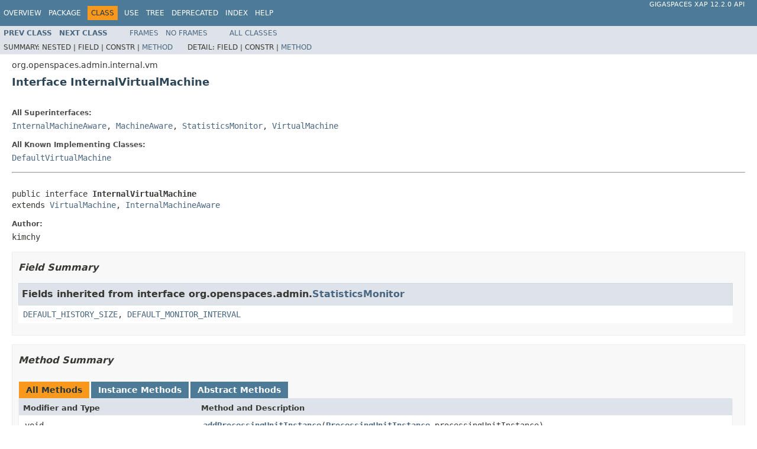

--- FILE ---
content_type: text/html
request_url: https://resources.gigaspaces.com/api/xap/12.2.0/java/org/openspaces/admin/internal/vm/InternalVirtualMachine.html
body_size: 25177
content:
<!DOCTYPE HTML PUBLIC "-//W3C//DTD HTML 4.01 Transitional//EN" "http://www.w3.org/TR/html4/loose.dtd">
<!-- NewPage -->
<html lang="en">
<head>
<!-- Generated by javadoc (1.8.0_91) on Thu Sep 14 09:56:05 UTC 2017 -->
<meta http-equiv="Content-Type" content="text/html; charset=UTF-8">
<title>InternalVirtualMachine (GigaSpaces XAP 12.2.0 API)</title>
<meta name="date" content="2017-09-14">
<link rel="stylesheet" type="text/css" href="../../../../../stylesheet.css" title="Style">
<script type="text/javascript" src="../../../../../script.js"></script>
</head>
<body>
<script type="text/javascript"><!--
    try {
        if (location.href.indexOf('is-external=true') == -1) {
            parent.document.title="InternalVirtualMachine (GigaSpaces XAP 12.2.0 API)";
        }
    }
    catch(err) {
    }
//-->
var methods = {"i0":6,"i1":6,"i2":6,"i3":6,"i4":6,"i5":6,"i6":6,"i7":6,"i8":6,"i9":6,"i10":6,"i11":6};
var tabs = {65535:["t0","All Methods"],2:["t2","Instance Methods"],4:["t3","Abstract Methods"]};
var altColor = "altColor";
var rowColor = "rowColor";
var tableTab = "tableTab";
var activeTableTab = "activeTableTab";
</script>
<noscript>
<div>JavaScript is disabled on your browser.</div>
</noscript>
<!-- ========= START OF TOP NAVBAR ======= -->
<div class="topNav"><a name="navbar.top">
<!--   -->
</a>
<div class="skipNav"><a href="#skip.navbar.top" title="Skip navigation links">Skip navigation links</a></div>
<a name="navbar.top.firstrow">
<!--   -->
</a>
<ul class="navList" title="Navigation">
<li><a href="../../../../../overview-summary.html">Overview</a></li>
<li><a href="package-summary.html">Package</a></li>
<li class="navBarCell1Rev">Class</li>
<li><a href="class-use/InternalVirtualMachine.html">Use</a></li>
<li><a href="package-tree.html">Tree</a></li>
<li><a href="../../../../../deprecated-list.html">Deprecated</a></li>
<li><a href="../../../../../index-all.html">Index</a></li>
<li><a href="../../../../../help-doc.html">Help</a></li>
</ul>
<div class="aboutLanguage"><a href="index.html" target="_top">GigaSpaces XAP 12.2.0                                 API</a></div>
</div>
<div class="subNav">
<ul class="navList">
<li><a href="../../../../../org/openspaces/admin/internal/vm/DefaultVirtualMachineStatistics.html" title="class in org.openspaces.admin.internal.vm"><span class="typeNameLink">Prev&nbsp;Class</span></a></li>
<li><a href="../../../../../org/openspaces/admin/internal/vm/InternalVirtualMachineAware.html" title="interface in org.openspaces.admin.internal.vm"><span class="typeNameLink">Next&nbsp;Class</span></a></li>
</ul>
<ul class="navList">
<li><a href="../../../../../index.html?org/openspaces/admin/internal/vm/InternalVirtualMachine.html" target="_top">Frames</a></li>
<li><a href="InternalVirtualMachine.html" target="_top">No&nbsp;Frames</a></li>
</ul>
<ul class="navList" id="allclasses_navbar_top">
<li><a href="../../../../../allclasses-noframe.html">All&nbsp;Classes</a></li>
</ul>
<div>
<script type="text/javascript"><!--
  allClassesLink = document.getElementById("allclasses_navbar_top");
  if(window==top) {
    allClassesLink.style.display = "block";
  }
  else {
    allClassesLink.style.display = "none";
  }
  //-->
</script>
</div>
<div>
<ul class="subNavList">
<li>Summary:&nbsp;</li>
<li>Nested&nbsp;|&nbsp;</li>
<li>Field&nbsp;|&nbsp;</li>
<li>Constr&nbsp;|&nbsp;</li>
<li><a href="#method.summary">Method</a></li>
</ul>
<ul class="subNavList">
<li>Detail:&nbsp;</li>
<li>Field&nbsp;|&nbsp;</li>
<li>Constr&nbsp;|&nbsp;</li>
<li><a href="#method.detail">Method</a></li>
</ul>
</div>
<a name="skip.navbar.top">
<!--   -->
</a></div>
<!-- ========= END OF TOP NAVBAR ========= -->
<!-- ======== START OF CLASS DATA ======== -->
<div class="header">
<div class="subTitle">org.openspaces.admin.internal.vm</div>
<h2 title="Interface InternalVirtualMachine" class="title">Interface InternalVirtualMachine</h2>
</div>
<div class="contentContainer">
<div class="description">
<ul class="blockList">
<li class="blockList">
<dl>
<dt>All Superinterfaces:</dt>
<dd><a href="../../../../../org/openspaces/admin/internal/machine/InternalMachineAware.html" title="interface in org.openspaces.admin.internal.machine">InternalMachineAware</a>, <a href="../../../../../org/openspaces/admin/machine/MachineAware.html" title="interface in org.openspaces.admin.machine">MachineAware</a>, <a href="../../../../../org/openspaces/admin/StatisticsMonitor.html" title="interface in org.openspaces.admin">StatisticsMonitor</a>, <a href="../../../../../org/openspaces/admin/vm/VirtualMachine.html" title="interface in org.openspaces.admin.vm">VirtualMachine</a></dd>
</dl>
<dl>
<dt>All Known Implementing Classes:</dt>
<dd><a href="../../../../../org/openspaces/admin/internal/vm/DefaultVirtualMachine.html" title="class in org.openspaces.admin.internal.vm">DefaultVirtualMachine</a></dd>
</dl>
<hr>
<br>
<pre>public interface <span class="typeNameLabel">InternalVirtualMachine</span>
extends <a href="../../../../../org/openspaces/admin/vm/VirtualMachine.html" title="interface in org.openspaces.admin.vm">VirtualMachine</a>, <a href="../../../../../org/openspaces/admin/internal/machine/InternalMachineAware.html" title="interface in org.openspaces.admin.internal.machine">InternalMachineAware</a></pre>
<dl>
<dt><span class="simpleTagLabel">Author:</span></dt>
<dd>kimchy</dd>
</dl>
</li>
</ul>
</div>
<div class="summary">
<ul class="blockList">
<li class="blockList">
<!-- =========== FIELD SUMMARY =========== -->
<ul class="blockList">
<li class="blockList"><a name="field.summary">
<!--   -->
</a>
<h3>Field Summary</h3>
<ul class="blockList">
<li class="blockList"><a name="fields.inherited.from.class.org.openspaces.admin.StatisticsMonitor">
<!--   -->
</a>
<h3>Fields inherited from interface&nbsp;org.openspaces.admin.<a href="../../../../../org/openspaces/admin/StatisticsMonitor.html" title="interface in org.openspaces.admin">StatisticsMonitor</a></h3>
<code><a href="../../../../../org/openspaces/admin/StatisticsMonitor.html#DEFAULT_HISTORY_SIZE">DEFAULT_HISTORY_SIZE</a>, <a href="../../../../../org/openspaces/admin/StatisticsMonitor.html#DEFAULT_MONITOR_INTERVAL">DEFAULT_MONITOR_INTERVAL</a></code></li>
</ul>
</li>
</ul>
<!-- ========== METHOD SUMMARY =========== -->
<ul class="blockList">
<li class="blockList"><a name="method.summary">
<!--   -->
</a>
<h3>Method Summary</h3>
<table class="memberSummary" border="0" cellpadding="3" cellspacing="0" summary="Method Summary table, listing methods, and an explanation">
<caption><span id="t0" class="activeTableTab"><span>All Methods</span><span class="tabEnd">&nbsp;</span></span><span id="t2" class="tableTab"><span><a href="javascript:show(2);">Instance Methods</a></span><span class="tabEnd">&nbsp;</span></span><span id="t3" class="tableTab"><span><a href="javascript:show(4);">Abstract Methods</a></span><span class="tabEnd">&nbsp;</span></span></caption>
<tr>
<th class="colFirst" scope="col">Modifier and Type</th>
<th class="colLast" scope="col">Method and Description</th>
</tr>
<tr id="i0" class="altColor">
<td class="colFirst"><code>void</code></td>
<td class="colLast"><code><span class="memberNameLink"><a href="../../../../../org/openspaces/admin/internal/vm/InternalVirtualMachine.html#addProcessingUnitInstance-org.openspaces.admin.pu.ProcessingUnitInstance-">addProcessingUnitInstance</a></span>(<a href="../../../../../org/openspaces/admin/pu/ProcessingUnitInstance.html" title="interface in org.openspaces.admin.pu">ProcessingUnitInstance</a>&nbsp;processingUnitInstance)</code>&nbsp;</td>
</tr>
<tr id="i1" class="rowColor">
<td class="colFirst"><code>void</code></td>
<td class="colLast"><code><span class="memberNameLink"><a href="../../../../../org/openspaces/admin/internal/vm/InternalVirtualMachine.html#addSpaceInstance-org.openspaces.admin.space.SpaceInstance-">addSpaceInstance</a></span>(<a href="../../../../../org/openspaces/admin/space/SpaceInstance.html" title="interface in org.openspaces.admin.space">SpaceInstance</a>&nbsp;spaceInstance)</code>&nbsp;</td>
</tr>
<tr id="i2" class="altColor">
<td class="colFirst"><code>void</code></td>
<td class="colLast"><code><span class="memberNameLink"><a href="../../../../../org/openspaces/admin/internal/vm/InternalVirtualMachine.html#addVirtualMachineInfoProvider-org.openspaces.admin.internal.vm.InternalVirtualMachineInfoProvider-">addVirtualMachineInfoProvider</a></span>(<a href="../../../../../org/openspaces/admin/internal/vm/InternalVirtualMachineInfoProvider.html" title="interface in org.openspaces.admin.internal.vm">InternalVirtualMachineInfoProvider</a>&nbsp;virtualMachineInfoProvider)</code>&nbsp;</td>
</tr>
<tr id="i3" class="rowColor">
<td class="colFirst"><code><a href="../../../../../org/openspaces/admin/esm/ElasticServiceManagers.html" title="interface in org.openspaces.admin.esm">ElasticServiceManagers</a></code></td>
<td class="colLast"><code><span class="memberNameLink"><a href="../../../../../org/openspaces/admin/internal/vm/InternalVirtualMachine.html#getElasticServiceManagers--">getElasticServiceManagers</a></span>()</code>&nbsp;</td>
</tr>
<tr id="i4" class="altColor">
<td class="colFirst"><code><a href="../../../../../org/openspaces/admin/gsa/GridServiceAgents.html" title="interface in org.openspaces.admin.gsa">GridServiceAgents</a></code></td>
<td class="colLast"><code><span class="memberNameLink"><a href="../../../../../org/openspaces/admin/internal/vm/InternalVirtualMachine.html#getGridServiceAgents--">getGridServiceAgents</a></span>()</code>&nbsp;</td>
</tr>
<tr id="i5" class="rowColor">
<td class="colFirst"><code><a href="../../../../../org/openspaces/admin/gsc/GridServiceContainers.html" title="interface in org.openspaces.admin.gsc">GridServiceContainers</a></code></td>
<td class="colLast"><code><span class="memberNameLink"><a href="../../../../../org/openspaces/admin/internal/vm/InternalVirtualMachine.html#getGridServiceContainers--">getGridServiceContainers</a></span>()</code>&nbsp;</td>
</tr>
<tr id="i6" class="altColor">
<td class="colFirst"><code><a href="../../../../../org/openspaces/admin/gsm/GridServiceManagers.html" title="interface in org.openspaces.admin.gsm">GridServiceManagers</a></code></td>
<td class="colLast"><code><span class="memberNameLink"><a href="../../../../../org/openspaces/admin/internal/vm/InternalVirtualMachine.html#getGridServiceManagers--">getGridServiceManagers</a></span>()</code>&nbsp;</td>
</tr>
<tr id="i7" class="rowColor">
<td class="colFirst"><code><a href="../../../../../org/openspaces/admin/lus/LookupServices.html" title="interface in org.openspaces.admin.lus">LookupServices</a></code></td>
<td class="colLast"><code><span class="memberNameLink"><a href="../../../../../org/openspaces/admin/internal/vm/InternalVirtualMachine.html#getLookupServices--">getLookupServices</a></span>()</code>&nbsp;</td>
</tr>
<tr id="i8" class="altColor">
<td class="colFirst"><code>boolean</code></td>
<td class="colLast"><code><span class="memberNameLink"><a href="../../../../../org/openspaces/admin/internal/vm/InternalVirtualMachine.html#hasVirtualMachineInfoProviders--">hasVirtualMachineInfoProviders</a></span>()</code>&nbsp;</td>
</tr>
<tr id="i9" class="rowColor">
<td class="colFirst"><code>void</code></td>
<td class="colLast"><code><span class="memberNameLink"><a href="../../../../../org/openspaces/admin/internal/vm/InternalVirtualMachine.html#removeProcessingUnitInstance-java.lang.String-">removeProcessingUnitInstance</a></span>(<a href="http://docs.oracle.com/javase/6/docs/api/java/lang/String.html?is-external=true" title="class or interface in java.lang">String</a>&nbsp;uid)</code>&nbsp;</td>
</tr>
<tr id="i10" class="altColor">
<td class="colFirst"><code>void</code></td>
<td class="colLast"><code><span class="memberNameLink"><a href="../../../../../org/openspaces/admin/internal/vm/InternalVirtualMachine.html#removeSpaceInstance-java.lang.String-">removeSpaceInstance</a></span>(<a href="http://docs.oracle.com/javase/6/docs/api/java/lang/String.html?is-external=true" title="class or interface in java.lang">String</a>&nbsp;uid)</code>&nbsp;</td>
</tr>
<tr id="i11" class="rowColor">
<td class="colFirst"><code>void</code></td>
<td class="colLast"><code><span class="memberNameLink"><a href="../../../../../org/openspaces/admin/internal/vm/InternalVirtualMachine.html#removeVirtualMachineInfoProvider-org.openspaces.admin.internal.vm.InternalVirtualMachineInfoProvider-">removeVirtualMachineInfoProvider</a></span>(<a href="../../../../../org/openspaces/admin/internal/vm/InternalVirtualMachineInfoProvider.html" title="interface in org.openspaces.admin.internal.vm">InternalVirtualMachineInfoProvider</a>&nbsp;virtualMachineInfoProvider)</code>&nbsp;</td>
</tr>
</table>
<ul class="blockList">
<li class="blockList"><a name="methods.inherited.from.class.org.openspaces.admin.vm.VirtualMachine">
<!--   -->
</a>
<h3>Methods inherited from interface&nbsp;org.openspaces.admin.vm.<a href="../../../../../org/openspaces/admin/vm/VirtualMachine.html" title="interface in org.openspaces.admin.vm">VirtualMachine</a></h3>
<code><a href="../../../../../org/openspaces/admin/vm/VirtualMachine.html#addLifecycleListener-org.openspaces.admin.space.events.SpaceInstanceLifecycleEventListener-">addLifecycleListener</a>, <a href="../../../../../org/openspaces/admin/vm/VirtualMachine.html#addProcessingUnitInstanceLifecycleEventListener-org.openspaces.admin.pu.events.ProcessingUnitInstanceLifecycleEventListener-">addProcessingUnitInstanceLifecycleEventListener</a>, <a href="../../../../../org/openspaces/admin/vm/VirtualMachine.html#getDetails--">getDetails</a>, <a href="../../../../../org/openspaces/admin/vm/VirtualMachine.html#getElasticServiceManager--">getElasticServiceManager</a>, <a href="../../../../../org/openspaces/admin/vm/VirtualMachine.html#getGridServiceAgent--">getGridServiceAgent</a>, <a href="../../../../../org/openspaces/admin/vm/VirtualMachine.html#getGridServiceContainer--">getGridServiceContainer</a>, <a href="../../../../../org/openspaces/admin/vm/VirtualMachine.html#getGridServiceManager--">getGridServiceManager</a>, <a href="../../../../../org/openspaces/admin/vm/VirtualMachine.html#getLookupService--">getLookupService</a>, <a href="../../../../../org/openspaces/admin/vm/VirtualMachine.html#getProcessingUnitInstanceAdded--">getProcessingUnitInstanceAdded</a>, <a href="../../../../../org/openspaces/admin/vm/VirtualMachine.html#getProcessingUnitInstanceRemoved--">getProcessingUnitInstanceRemoved</a>, <a href="../../../../../org/openspaces/admin/vm/VirtualMachine.html#getProcessingUnitInstances--">getProcessingUnitInstances</a>, <a href="../../../../../org/openspaces/admin/vm/VirtualMachine.html#getSpaceInstanceAdded--">getSpaceInstanceAdded</a>, <a href="../../../../../org/openspaces/admin/vm/VirtualMachine.html#getSpaceInstanceRemoved--">getSpaceInstanceRemoved</a>, <a href="../../../../../org/openspaces/admin/vm/VirtualMachine.html#getSpaceInstances--">getSpaceInstances</a>, <a href="../../../../../org/openspaces/admin/vm/VirtualMachine.html#getStatistics--">getStatistics</a>, <a href="../../../../../org/openspaces/admin/vm/VirtualMachine.html#getUid--">getUid</a>, <a href="../../../../../org/openspaces/admin/vm/VirtualMachine.html#getVirtualMachineStatisticsChanged--">getVirtualMachineStatisticsChanged</a>, <a href="../../../../../org/openspaces/admin/vm/VirtualMachine.html#removeLifecycleListener-org.openspaces.admin.space.events.SpaceInstanceLifecycleEventListener-">removeLifecycleListener</a>, <a href="../../../../../org/openspaces/admin/vm/VirtualMachine.html#removeProcessingUnitInstanceLifecycleEventListener-org.openspaces.admin.pu.events.ProcessingUnitInstanceLifecycleEventListener-">removeProcessingUnitInstanceLifecycleEventListener</a>, <a href="../../../../../org/openspaces/admin/vm/VirtualMachine.html#runGc--">runGc</a></code></li>
</ul>
<ul class="blockList">
<li class="blockList"><a name="methods.inherited.from.class.org.openspaces.admin.StatisticsMonitor">
<!--   -->
</a>
<h3>Methods inherited from interface&nbsp;org.openspaces.admin.<a href="../../../../../org/openspaces/admin/StatisticsMonitor.html" title="interface in org.openspaces.admin">StatisticsMonitor</a></h3>
<code><a href="../../../../../org/openspaces/admin/StatisticsMonitor.html#isMonitoring--">isMonitoring</a>, <a href="../../../../../org/openspaces/admin/StatisticsMonitor.html#setStatisticsHistorySize-int-">setStatisticsHistorySize</a>, <a href="../../../../../org/openspaces/admin/StatisticsMonitor.html#setStatisticsInterval-long-java.util.concurrent.TimeUnit-">setStatisticsInterval</a>, <a href="../../../../../org/openspaces/admin/StatisticsMonitor.html#startStatisticsMonitor--">startStatisticsMonitor</a>, <a href="../../../../../org/openspaces/admin/StatisticsMonitor.html#stopStatisticsMonitor--">stopStatisticsMonitor</a></code></li>
</ul>
<ul class="blockList">
<li class="blockList"><a name="methods.inherited.from.class.org.openspaces.admin.internal.machine.InternalMachineAware">
<!--   -->
</a>
<h3>Methods inherited from interface&nbsp;org.openspaces.admin.internal.machine.<a href="../../../../../org/openspaces/admin/internal/machine/InternalMachineAware.html" title="interface in org.openspaces.admin.internal.machine">InternalMachineAware</a></h3>
<code><a href="../../../../../org/openspaces/admin/internal/machine/InternalMachineAware.html#setMachine-org.openspaces.admin.machine.Machine-">setMachine</a></code></li>
</ul>
<ul class="blockList">
<li class="blockList"><a name="methods.inherited.from.class.org.openspaces.admin.machine.MachineAware">
<!--   -->
</a>
<h3>Methods inherited from interface&nbsp;org.openspaces.admin.machine.<a href="../../../../../org/openspaces/admin/machine/MachineAware.html" title="interface in org.openspaces.admin.machine">MachineAware</a></h3>
<code><a href="../../../../../org/openspaces/admin/machine/MachineAware.html#getMachine--">getMachine</a></code></li>
</ul>
</li>
</ul>
</li>
</ul>
</div>
<div class="details">
<ul class="blockList">
<li class="blockList">
<!-- ============ METHOD DETAIL ========== -->
<ul class="blockList">
<li class="blockList"><a name="method.detail">
<!--   -->
</a>
<h3>Method Detail</h3>
<a name="addVirtualMachineInfoProvider-org.openspaces.admin.internal.vm.InternalVirtualMachineInfoProvider-">
<!--   -->
</a>
<ul class="blockList">
<li class="blockList">
<h4>addVirtualMachineInfoProvider</h4>
<pre>void&nbsp;addVirtualMachineInfoProvider(<a href="../../../../../org/openspaces/admin/internal/vm/InternalVirtualMachineInfoProvider.html" title="interface in org.openspaces.admin.internal.vm">InternalVirtualMachineInfoProvider</a>&nbsp;virtualMachineInfoProvider)</pre>
</li>
</ul>
<a name="removeVirtualMachineInfoProvider-org.openspaces.admin.internal.vm.InternalVirtualMachineInfoProvider-">
<!--   -->
</a>
<ul class="blockList">
<li class="blockList">
<h4>removeVirtualMachineInfoProvider</h4>
<pre>void&nbsp;removeVirtualMachineInfoProvider(<a href="../../../../../org/openspaces/admin/internal/vm/InternalVirtualMachineInfoProvider.html" title="interface in org.openspaces.admin.internal.vm">InternalVirtualMachineInfoProvider</a>&nbsp;virtualMachineInfoProvider)</pre>
</li>
</ul>
<a name="hasVirtualMachineInfoProviders--">
<!--   -->
</a>
<ul class="blockList">
<li class="blockList">
<h4>hasVirtualMachineInfoProviders</h4>
<pre>boolean&nbsp;hasVirtualMachineInfoProviders()</pre>
</li>
</ul>
<a name="addProcessingUnitInstance-org.openspaces.admin.pu.ProcessingUnitInstance-">
<!--   -->
</a>
<ul class="blockList">
<li class="blockList">
<h4>addProcessingUnitInstance</h4>
<pre>void&nbsp;addProcessingUnitInstance(<a href="../../../../../org/openspaces/admin/pu/ProcessingUnitInstance.html" title="interface in org.openspaces.admin.pu">ProcessingUnitInstance</a>&nbsp;processingUnitInstance)</pre>
</li>
</ul>
<a name="removeProcessingUnitInstance-java.lang.String-">
<!--   -->
</a>
<ul class="blockList">
<li class="blockList">
<h4>removeProcessingUnitInstance</h4>
<pre>void&nbsp;removeProcessingUnitInstance(<a href="http://docs.oracle.com/javase/6/docs/api/java/lang/String.html?is-external=true" title="class or interface in java.lang">String</a>&nbsp;uid)</pre>
</li>
</ul>
<a name="addSpaceInstance-org.openspaces.admin.space.SpaceInstance-">
<!--   -->
</a>
<ul class="blockList">
<li class="blockList">
<h4>addSpaceInstance</h4>
<pre>void&nbsp;addSpaceInstance(<a href="../../../../../org/openspaces/admin/space/SpaceInstance.html" title="interface in org.openspaces.admin.space">SpaceInstance</a>&nbsp;spaceInstance)</pre>
</li>
</ul>
<a name="removeSpaceInstance-java.lang.String-">
<!--   -->
</a>
<ul class="blockList">
<li class="blockList">
<h4>removeSpaceInstance</h4>
<pre>void&nbsp;removeSpaceInstance(<a href="http://docs.oracle.com/javase/6/docs/api/java/lang/String.html?is-external=true" title="class or interface in java.lang">String</a>&nbsp;uid)</pre>
</li>
</ul>
<a name="getLookupServices--">
<!--   -->
</a>
<ul class="blockList">
<li class="blockList">
<h4>getLookupServices</h4>
<pre><a href="../../../../../org/openspaces/admin/lus/LookupServices.html" title="interface in org.openspaces.admin.lus">LookupServices</a>&nbsp;getLookupServices()</pre>
</li>
</ul>
<a name="getGridServiceAgents--">
<!--   -->
</a>
<ul class="blockList">
<li class="blockList">
<h4>getGridServiceAgents</h4>
<pre><a href="../../../../../org/openspaces/admin/gsa/GridServiceAgents.html" title="interface in org.openspaces.admin.gsa">GridServiceAgents</a>&nbsp;getGridServiceAgents()</pre>
</li>
</ul>
<a name="getGridServiceManagers--">
<!--   -->
</a>
<ul class="blockList">
<li class="blockList">
<h4>getGridServiceManagers</h4>
<pre><a href="../../../../../org/openspaces/admin/gsm/GridServiceManagers.html" title="interface in org.openspaces.admin.gsm">GridServiceManagers</a>&nbsp;getGridServiceManagers()</pre>
</li>
</ul>
<a name="getElasticServiceManagers--">
<!--   -->
</a>
<ul class="blockList">
<li class="blockList">
<h4>getElasticServiceManagers</h4>
<pre><a href="../../../../../org/openspaces/admin/esm/ElasticServiceManagers.html" title="interface in org.openspaces.admin.esm">ElasticServiceManagers</a>&nbsp;getElasticServiceManagers()</pre>
</li>
</ul>
<a name="getGridServiceContainers--">
<!--   -->
</a>
<ul class="blockListLast">
<li class="blockList">
<h4>getGridServiceContainers</h4>
<pre><a href="../../../../../org/openspaces/admin/gsc/GridServiceContainers.html" title="interface in org.openspaces.admin.gsc">GridServiceContainers</a>&nbsp;getGridServiceContainers()</pre>
</li>
</ul>
</li>
</ul>
</li>
</ul>
</div>
</div>
<!-- ========= END OF CLASS DATA ========= -->
<!-- ======= START OF BOTTOM NAVBAR ====== -->
<div class="bottomNav"><a name="navbar.bottom">
<!--   -->
</a>
<div class="skipNav"><a href="#skip.navbar.bottom" title="Skip navigation links">Skip navigation links</a></div>
<a name="navbar.bottom.firstrow">
<!--   -->
</a>
<ul class="navList" title="Navigation">
<li><a href="../../../../../overview-summary.html">Overview</a></li>
<li><a href="package-summary.html">Package</a></li>
<li class="navBarCell1Rev">Class</li>
<li><a href="class-use/InternalVirtualMachine.html">Use</a></li>
<li><a href="package-tree.html">Tree</a></li>
<li><a href="../../../../../deprecated-list.html">Deprecated</a></li>
<li><a href="../../../../../index-all.html">Index</a></li>
<li><a href="../../../../../help-doc.html">Help</a></li>
</ul>
<div class="aboutLanguage"><a href="index.html" target="_top">GigaSpaces XAP 12.2.0                                 API</a></div>
</div>
<div class="subNav">
<ul class="navList">
<li><a href="../../../../../org/openspaces/admin/internal/vm/DefaultVirtualMachineStatistics.html" title="class in org.openspaces.admin.internal.vm"><span class="typeNameLink">Prev&nbsp;Class</span></a></li>
<li><a href="../../../../../org/openspaces/admin/internal/vm/InternalVirtualMachineAware.html" title="interface in org.openspaces.admin.internal.vm"><span class="typeNameLink">Next&nbsp;Class</span></a></li>
</ul>
<ul class="navList">
<li><a href="../../../../../index.html?org/openspaces/admin/internal/vm/InternalVirtualMachine.html" target="_top">Frames</a></li>
<li><a href="InternalVirtualMachine.html" target="_top">No&nbsp;Frames</a></li>
</ul>
<ul class="navList" id="allclasses_navbar_bottom">
<li><a href="../../../../../allclasses-noframe.html">All&nbsp;Classes</a></li>
</ul>
<div>
<script type="text/javascript"><!--
  allClassesLink = document.getElementById("allclasses_navbar_bottom");
  if(window==top) {
    allClassesLink.style.display = "block";
  }
  else {
    allClassesLink.style.display = "none";
  }
  //-->
</script>
</div>
<div>
<ul class="subNavList">
<li>Summary:&nbsp;</li>
<li>Nested&nbsp;|&nbsp;</li>
<li>Field&nbsp;|&nbsp;</li>
<li>Constr&nbsp;|&nbsp;</li>
<li><a href="#method.summary">Method</a></li>
</ul>
<ul class="subNavList">
<li>Detail:&nbsp;</li>
<li>Field&nbsp;|&nbsp;</li>
<li>Constr&nbsp;|&nbsp;</li>
<li><a href="#method.detail">Method</a></li>
</ul>
</div>
<a name="skip.navbar.bottom">
<!--   -->
</a></div>
<!-- ======== END OF BOTTOM NAVBAR ======= -->
<p class="legalCopy"><small><i>Copyright &copy;                                 <a href="http://www.gigaspaces.com/"                                 target="_top">GigaSpaces</a>.</i></small></p>
</body>
</html>
